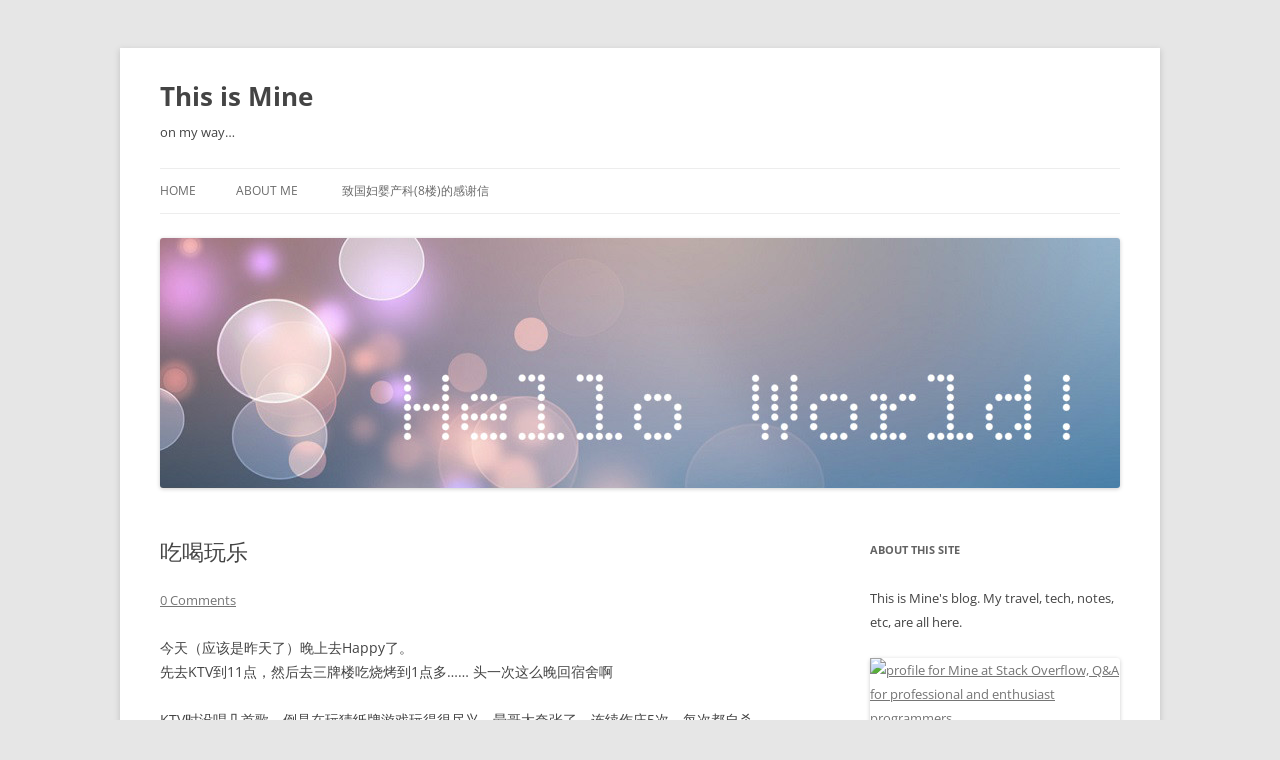

--- FILE ---
content_type: text/html; charset=UTF-8
request_url: https://mine260309.me/archives/143
body_size: 14488
content:
<!DOCTYPE html>
<!--[if IE 7]>
<html class="ie ie7" dir="ltr" lang="en-US" prefix="og: https://ogp.me/ns#">
<![endif]-->
<!--[if IE 8]>
<html class="ie ie8" dir="ltr" lang="en-US" prefix="og: https://ogp.me/ns#">
<![endif]-->
<!--[if !(IE 7) & !(IE 8)]><!-->
<html dir="ltr" lang="en-US" prefix="og: https://ogp.me/ns#">
<!--<![endif]-->
<head>
<meta charset="UTF-8" />
<meta name="viewport" content="width=device-width" />
<title>吃喝玩乐 | This is Mine</title>
<link rel="profile" href="https://gmpg.org/xfn/11" />
<link rel="pingback" href="https://mine260309.me/xmlrpc.php">
<!--[if lt IE 9]>
<script src="https://mine260309.me/wp-content/themes/twentytwelve/js/html5.js?ver=3.7.0" type="text/javascript"></script>
<![endif]-->

		<!-- All in One SEO 4.9.1.1 - aioseo.com -->
	<meta name="description" content="今天（应该是昨天了）晚上去Happy了。 先去KTV到11点，然后去三牌楼吃烧烤到1点多…… 头一次这么晚回宿舍啊 KTV时没唱几首歌，倒是在玩猜纸牌游戏玩得很尽兴。晕哥太夸张了，连续作庄5次，每次都自杀……1/8的机会，要连续5次的话，就是1/32768的机率，实在是太夸张了。最后一起唱《朋友》，真的是蛮有感觉的…… 传说中的三牌楼烤肉第一次去吃，感觉还是很一般，而且那时候晚了，边吃边想着睡觉…… 回来之后，处长说“吃一次，少一次啊”，确实如此，好好珍惜这感觉吧" />
	<meta name="robots" content="max-image-preview:large" />
	<meta name="author" content="mine260309"/>
	<link rel="canonical" href="https://mine260309.me/archives/143" />
	<meta name="generator" content="All in One SEO (AIOSEO) 4.9.1.1" />
		<meta property="og:locale" content="en_US" />
		<meta property="og:site_name" content="This is Mine | on my way…" />
		<meta property="og:type" content="article" />
		<meta property="og:title" content="吃喝玩乐 | This is Mine" />
		<meta property="og:description" content="今天（应该是昨天了）晚上去Happy了。 先去KTV到11点，然后去三牌楼吃烧烤到1点多…… 头一次这么晚回宿舍啊 KTV时没唱几首歌，倒是在玩猜纸牌游戏玩得很尽兴。晕哥太夸张了，连续作庄5次，每次都自杀……1/8的机会，要连续5次的话，就是1/32768的机率，实在是太夸张了。最后一起唱《朋友》，真的是蛮有感觉的…… 传说中的三牌楼烤肉第一次去吃，感觉还是很一般，而且那时候晚了，边吃边想着睡觉…… 回来之后，处长说“吃一次，少一次啊”，确实如此，好好珍惜这感觉吧" />
		<meta property="og:url" content="https://mine260309.me/archives/143" />
		<meta property="article:published_time" content="2006-06-02T09:51:13+00:00" />
		<meta property="article:modified_time" content="2006-06-02T09:51:13+00:00" />
		<meta name="twitter:card" content="summary" />
		<meta name="twitter:title" content="吃喝玩乐 | This is Mine" />
		<meta name="twitter:description" content="今天（应该是昨天了）晚上去Happy了。 先去KTV到11点，然后去三牌楼吃烧烤到1点多…… 头一次这么晚回宿舍啊 KTV时没唱几首歌，倒是在玩猜纸牌游戏玩得很尽兴。晕哥太夸张了，连续作庄5次，每次都自杀……1/8的机会，要连续5次的话，就是1/32768的机率，实在是太夸张了。最后一起唱《朋友》，真的是蛮有感觉的…… 传说中的三牌楼烤肉第一次去吃，感觉还是很一般，而且那时候晚了，边吃边想着睡觉…… 回来之后，处长说“吃一次，少一次啊”，确实如此，好好珍惜这感觉吧" />
		<script type="application/ld+json" class="aioseo-schema">
			{"@context":"https:\/\/schema.org","@graph":[{"@type":"Article","@id":"https:\/\/mine260309.me\/archives\/143#article","name":"\u5403\u559d\u73a9\u4e50 | This is Mine","headline":"\u5403\u559d\u73a9\u4e50","author":{"@id":"https:\/\/mine260309.me\/archives\/author\/mine260309#author"},"publisher":{"@id":"https:\/\/mine260309.me\/#organization"},"datePublished":"2006-06-02T17:51:13+08:00","dateModified":"2006-06-02T17:51:13+08:00","inLanguage":"en-US","mainEntityOfPage":{"@id":"https:\/\/mine260309.me\/archives\/143#webpage"},"isPartOf":{"@id":"https:\/\/mine260309.me\/archives\/143#webpage"},"articleSection":"D_\u5a31\u4e50"},{"@type":"BreadcrumbList","@id":"https:\/\/mine260309.me\/archives\/143#breadcrumblist","itemListElement":[{"@type":"ListItem","@id":"https:\/\/mine260309.me#listItem","position":1,"name":"Home","item":"https:\/\/mine260309.me","nextItem":{"@type":"ListItem","@id":"https:\/\/mine260309.me\/archives\/category\/ent#listItem","name":"D_\u5a31\u4e50"}},{"@type":"ListItem","@id":"https:\/\/mine260309.me\/archives\/category\/ent#listItem","position":2,"name":"D_\u5a31\u4e50","item":"https:\/\/mine260309.me\/archives\/category\/ent","nextItem":{"@type":"ListItem","@id":"https:\/\/mine260309.me\/archives\/143#listItem","name":"\u5403\u559d\u73a9\u4e50"},"previousItem":{"@type":"ListItem","@id":"https:\/\/mine260309.me#listItem","name":"Home"}},{"@type":"ListItem","@id":"https:\/\/mine260309.me\/archives\/143#listItem","position":3,"name":"\u5403\u559d\u73a9\u4e50","previousItem":{"@type":"ListItem","@id":"https:\/\/mine260309.me\/archives\/category\/ent#listItem","name":"D_\u5a31\u4e50"}}]},{"@type":"Organization","@id":"https:\/\/mine260309.me\/#organization","name":"This is Mine","description":"on my way\u2026","url":"https:\/\/mine260309.me\/"},{"@type":"Person","@id":"https:\/\/mine260309.me\/archives\/author\/mine260309#author","url":"https:\/\/mine260309.me\/archives\/author\/mine260309","name":"mine260309","image":{"@type":"ImageObject","@id":"https:\/\/mine260309.me\/archives\/143#authorImage","url":"https:\/\/secure.gravatar.com\/avatar\/06d2ca667d1853ea1657cec48bf1df88c8559b3946baf3d072fa148a50da4002?s=96&d=mm&r=g","width":96,"height":96,"caption":"mine260309"}},{"@type":"WebPage","@id":"https:\/\/mine260309.me\/archives\/143#webpage","url":"https:\/\/mine260309.me\/archives\/143","name":"\u5403\u559d\u73a9\u4e50 | This is Mine","description":"\u4eca\u5929\uff08\u5e94\u8be5\u662f\u6628\u5929\u4e86\uff09\u665a\u4e0a\u53bbHappy\u4e86\u3002 \u5148\u53bbKTV\u523011\u70b9\uff0c\u7136\u540e\u53bb\u4e09\u724c\u697c\u5403\u70e7\u70e4\u52301\u70b9\u591a\u2026\u2026 \u5934\u4e00\u6b21\u8fd9\u4e48\u665a\u56de\u5bbf\u820d\u554a KTV\u65f6\u6ca1\u5531\u51e0\u9996\u6b4c\uff0c\u5012\u662f\u5728\u73a9\u731c\u7eb8\u724c\u6e38\u620f\u73a9\u5f97\u5f88\u5c3d\u5174\u3002\u6655\u54e5\u592a\u5938\u5f20\u4e86\uff0c\u8fde\u7eed\u4f5c\u5e845\u6b21\uff0c\u6bcf\u6b21\u90fd\u81ea\u6740\u2026\u20261\/8\u7684\u673a\u4f1a\uff0c\u8981\u8fde\u7eed5\u6b21\u7684\u8bdd\uff0c\u5c31\u662f1\/32768\u7684\u673a\u7387\uff0c\u5b9e\u5728\u662f\u592a\u5938\u5f20\u4e86\u3002\u6700\u540e\u4e00\u8d77\u5531\u300a\u670b\u53cb\u300b\uff0c\u771f\u7684\u662f\u86ee\u6709\u611f\u89c9\u7684\u2026\u2026 \u4f20\u8bf4\u4e2d\u7684\u4e09\u724c\u697c\u70e4\u8089\u7b2c\u4e00\u6b21\u53bb\u5403\uff0c\u611f\u89c9\u8fd8\u662f\u5f88\u4e00\u822c\uff0c\u800c\u4e14\u90a3\u65f6\u5019\u665a\u4e86\uff0c\u8fb9\u5403\u8fb9\u60f3\u7740\u7761\u89c9\u2026\u2026 \u56de\u6765\u4e4b\u540e\uff0c\u5904\u957f\u8bf4\u201c\u5403\u4e00\u6b21\uff0c\u5c11\u4e00\u6b21\u554a\u201d\uff0c\u786e\u5b9e\u5982\u6b64\uff0c\u597d\u597d\u73cd\u60dc\u8fd9\u611f\u89c9\u5427","inLanguage":"en-US","isPartOf":{"@id":"https:\/\/mine260309.me\/#website"},"breadcrumb":{"@id":"https:\/\/mine260309.me\/archives\/143#breadcrumblist"},"author":{"@id":"https:\/\/mine260309.me\/archives\/author\/mine260309#author"},"creator":{"@id":"https:\/\/mine260309.me\/archives\/author\/mine260309#author"},"datePublished":"2006-06-02T17:51:13+08:00","dateModified":"2006-06-02T17:51:13+08:00"},{"@type":"WebSite","@id":"https:\/\/mine260309.me\/#website","url":"https:\/\/mine260309.me\/","name":"This is Mine","description":"on my way\u2026","inLanguage":"en-US","publisher":{"@id":"https:\/\/mine260309.me\/#organization"}}]}
		</script>
		<!-- All in One SEO -->

<link rel='dns-prefetch' href='//mine260309.me' />
<link rel='dns-prefetch' href='//static.addtoany.com' />
<link rel="alternate" type="application/rss+xml" title="This is Mine &raquo; Feed" href="https://mine260309.me/feed" />
<link rel="alternate" type="application/rss+xml" title="This is Mine &raquo; Comments Feed" href="https://mine260309.me/comments/feed" />
<link rel="alternate" type="application/rss+xml" title="This is Mine &raquo; 吃喝玩乐 Comments Feed" href="https://mine260309.me/archives/143/feed" />
<link rel="alternate" title="oEmbed (JSON)" type="application/json+oembed" href="https://mine260309.me/wp-json/oembed/1.0/embed?url=https%3A%2F%2Fmine260309.me%2Farchives%2F143" />
<link rel="alternate" title="oEmbed (XML)" type="text/xml+oembed" href="https://mine260309.me/wp-json/oembed/1.0/embed?url=https%3A%2F%2Fmine260309.me%2Farchives%2F143&#038;format=xml" />
		<!-- This site uses the Google Analytics by MonsterInsights plugin v9.10.1 - Using Analytics tracking - https://www.monsterinsights.com/ -->
							<script src="//www.googletagmanager.com/gtag/js?id=G-FQEN6RD0W4"  data-cfasync="false" data-wpfc-render="false" type="text/javascript" async></script>
			<script data-cfasync="false" data-wpfc-render="false" type="text/javascript">
				var mi_version = '9.10.1';
				var mi_track_user = true;
				var mi_no_track_reason = '';
								var MonsterInsightsDefaultLocations = {"page_location":"https:\/\/mine260309.me\/archives\/143\/"};
								if ( typeof MonsterInsightsPrivacyGuardFilter === 'function' ) {
					var MonsterInsightsLocations = (typeof MonsterInsightsExcludeQuery === 'object') ? MonsterInsightsPrivacyGuardFilter( MonsterInsightsExcludeQuery ) : MonsterInsightsPrivacyGuardFilter( MonsterInsightsDefaultLocations );
				} else {
					var MonsterInsightsLocations = (typeof MonsterInsightsExcludeQuery === 'object') ? MonsterInsightsExcludeQuery : MonsterInsightsDefaultLocations;
				}

								var disableStrs = [
										'ga-disable-G-FQEN6RD0W4',
									];

				/* Function to detect opted out users */
				function __gtagTrackerIsOptedOut() {
					for (var index = 0; index < disableStrs.length; index++) {
						if (document.cookie.indexOf(disableStrs[index] + '=true') > -1) {
							return true;
						}
					}

					return false;
				}

				/* Disable tracking if the opt-out cookie exists. */
				if (__gtagTrackerIsOptedOut()) {
					for (var index = 0; index < disableStrs.length; index++) {
						window[disableStrs[index]] = true;
					}
				}

				/* Opt-out function */
				function __gtagTrackerOptout() {
					for (var index = 0; index < disableStrs.length; index++) {
						document.cookie = disableStrs[index] + '=true; expires=Thu, 31 Dec 2099 23:59:59 UTC; path=/';
						window[disableStrs[index]] = true;
					}
				}

				if ('undefined' === typeof gaOptout) {
					function gaOptout() {
						__gtagTrackerOptout();
					}
				}
								window.dataLayer = window.dataLayer || [];

				window.MonsterInsightsDualTracker = {
					helpers: {},
					trackers: {},
				};
				if (mi_track_user) {
					function __gtagDataLayer() {
						dataLayer.push(arguments);
					}

					function __gtagTracker(type, name, parameters) {
						if (!parameters) {
							parameters = {};
						}

						if (parameters.send_to) {
							__gtagDataLayer.apply(null, arguments);
							return;
						}

						if (type === 'event') {
														parameters.send_to = monsterinsights_frontend.v4_id;
							var hookName = name;
							if (typeof parameters['event_category'] !== 'undefined') {
								hookName = parameters['event_category'] + ':' + name;
							}

							if (typeof MonsterInsightsDualTracker.trackers[hookName] !== 'undefined') {
								MonsterInsightsDualTracker.trackers[hookName](parameters);
							} else {
								__gtagDataLayer('event', name, parameters);
							}
							
						} else {
							__gtagDataLayer.apply(null, arguments);
						}
					}

					__gtagTracker('js', new Date());
					__gtagTracker('set', {
						'developer_id.dZGIzZG': true,
											});
					if ( MonsterInsightsLocations.page_location ) {
						__gtagTracker('set', MonsterInsightsLocations);
					}
										__gtagTracker('config', 'G-FQEN6RD0W4', {"forceSSL":"true"} );
										window.gtag = __gtagTracker;										(function () {
						/* https://developers.google.com/analytics/devguides/collection/analyticsjs/ */
						/* ga and __gaTracker compatibility shim. */
						var noopfn = function () {
							return null;
						};
						var newtracker = function () {
							return new Tracker();
						};
						var Tracker = function () {
							return null;
						};
						var p = Tracker.prototype;
						p.get = noopfn;
						p.set = noopfn;
						p.send = function () {
							var args = Array.prototype.slice.call(arguments);
							args.unshift('send');
							__gaTracker.apply(null, args);
						};
						var __gaTracker = function () {
							var len = arguments.length;
							if (len === 0) {
								return;
							}
							var f = arguments[len - 1];
							if (typeof f !== 'object' || f === null || typeof f.hitCallback !== 'function') {
								if ('send' === arguments[0]) {
									var hitConverted, hitObject = false, action;
									if ('event' === arguments[1]) {
										if ('undefined' !== typeof arguments[3]) {
											hitObject = {
												'eventAction': arguments[3],
												'eventCategory': arguments[2],
												'eventLabel': arguments[4],
												'value': arguments[5] ? arguments[5] : 1,
											}
										}
									}
									if ('pageview' === arguments[1]) {
										if ('undefined' !== typeof arguments[2]) {
											hitObject = {
												'eventAction': 'page_view',
												'page_path': arguments[2],
											}
										}
									}
									if (typeof arguments[2] === 'object') {
										hitObject = arguments[2];
									}
									if (typeof arguments[5] === 'object') {
										Object.assign(hitObject, arguments[5]);
									}
									if ('undefined' !== typeof arguments[1].hitType) {
										hitObject = arguments[1];
										if ('pageview' === hitObject.hitType) {
											hitObject.eventAction = 'page_view';
										}
									}
									if (hitObject) {
										action = 'timing' === arguments[1].hitType ? 'timing_complete' : hitObject.eventAction;
										hitConverted = mapArgs(hitObject);
										__gtagTracker('event', action, hitConverted);
									}
								}
								return;
							}

							function mapArgs(args) {
								var arg, hit = {};
								var gaMap = {
									'eventCategory': 'event_category',
									'eventAction': 'event_action',
									'eventLabel': 'event_label',
									'eventValue': 'event_value',
									'nonInteraction': 'non_interaction',
									'timingCategory': 'event_category',
									'timingVar': 'name',
									'timingValue': 'value',
									'timingLabel': 'event_label',
									'page': 'page_path',
									'location': 'page_location',
									'title': 'page_title',
									'referrer' : 'page_referrer',
								};
								for (arg in args) {
																		if (!(!args.hasOwnProperty(arg) || !gaMap.hasOwnProperty(arg))) {
										hit[gaMap[arg]] = args[arg];
									} else {
										hit[arg] = args[arg];
									}
								}
								return hit;
							}

							try {
								f.hitCallback();
							} catch (ex) {
							}
						};
						__gaTracker.create = newtracker;
						__gaTracker.getByName = newtracker;
						__gaTracker.getAll = function () {
							return [];
						};
						__gaTracker.remove = noopfn;
						__gaTracker.loaded = true;
						window['__gaTracker'] = __gaTracker;
					})();
									} else {
										console.log("");
					(function () {
						function __gtagTracker() {
							return null;
						}

						window['__gtagTracker'] = __gtagTracker;
						window['gtag'] = __gtagTracker;
					})();
									}
			</script>
							<!-- / Google Analytics by MonsterInsights -->
		<style id='wp-img-auto-sizes-contain-inline-css' type='text/css'>
img:is([sizes=auto i],[sizes^="auto," i]){contain-intrinsic-size:3000px 1500px}
/*# sourceURL=wp-img-auto-sizes-contain-inline-css */
</style>
<style id='wp-emoji-styles-inline-css' type='text/css'>

	img.wp-smiley, img.emoji {
		display: inline !important;
		border: none !important;
		box-shadow: none !important;
		height: 1em !important;
		width: 1em !important;
		margin: 0 0.07em !important;
		vertical-align: -0.1em !important;
		background: none !important;
		padding: 0 !important;
	}
/*# sourceURL=wp-emoji-styles-inline-css */
</style>
<link rel='stylesheet' id='wp-block-library-css' href='https://mine260309.me/wp-includes/css/dist/block-library/style.min.css?ver=6.9' type='text/css' media='all' />
<style id='global-styles-inline-css' type='text/css'>
:root{--wp--preset--aspect-ratio--square: 1;--wp--preset--aspect-ratio--4-3: 4/3;--wp--preset--aspect-ratio--3-4: 3/4;--wp--preset--aspect-ratio--3-2: 3/2;--wp--preset--aspect-ratio--2-3: 2/3;--wp--preset--aspect-ratio--16-9: 16/9;--wp--preset--aspect-ratio--9-16: 9/16;--wp--preset--color--black: #000000;--wp--preset--color--cyan-bluish-gray: #abb8c3;--wp--preset--color--white: #fff;--wp--preset--color--pale-pink: #f78da7;--wp--preset--color--vivid-red: #cf2e2e;--wp--preset--color--luminous-vivid-orange: #ff6900;--wp--preset--color--luminous-vivid-amber: #fcb900;--wp--preset--color--light-green-cyan: #7bdcb5;--wp--preset--color--vivid-green-cyan: #00d084;--wp--preset--color--pale-cyan-blue: #8ed1fc;--wp--preset--color--vivid-cyan-blue: #0693e3;--wp--preset--color--vivid-purple: #9b51e0;--wp--preset--color--blue: #21759b;--wp--preset--color--dark-gray: #444;--wp--preset--color--medium-gray: #9f9f9f;--wp--preset--color--light-gray: #e6e6e6;--wp--preset--gradient--vivid-cyan-blue-to-vivid-purple: linear-gradient(135deg,rgb(6,147,227) 0%,rgb(155,81,224) 100%);--wp--preset--gradient--light-green-cyan-to-vivid-green-cyan: linear-gradient(135deg,rgb(122,220,180) 0%,rgb(0,208,130) 100%);--wp--preset--gradient--luminous-vivid-amber-to-luminous-vivid-orange: linear-gradient(135deg,rgb(252,185,0) 0%,rgb(255,105,0) 100%);--wp--preset--gradient--luminous-vivid-orange-to-vivid-red: linear-gradient(135deg,rgb(255,105,0) 0%,rgb(207,46,46) 100%);--wp--preset--gradient--very-light-gray-to-cyan-bluish-gray: linear-gradient(135deg,rgb(238,238,238) 0%,rgb(169,184,195) 100%);--wp--preset--gradient--cool-to-warm-spectrum: linear-gradient(135deg,rgb(74,234,220) 0%,rgb(151,120,209) 20%,rgb(207,42,186) 40%,rgb(238,44,130) 60%,rgb(251,105,98) 80%,rgb(254,248,76) 100%);--wp--preset--gradient--blush-light-purple: linear-gradient(135deg,rgb(255,206,236) 0%,rgb(152,150,240) 100%);--wp--preset--gradient--blush-bordeaux: linear-gradient(135deg,rgb(254,205,165) 0%,rgb(254,45,45) 50%,rgb(107,0,62) 100%);--wp--preset--gradient--luminous-dusk: linear-gradient(135deg,rgb(255,203,112) 0%,rgb(199,81,192) 50%,rgb(65,88,208) 100%);--wp--preset--gradient--pale-ocean: linear-gradient(135deg,rgb(255,245,203) 0%,rgb(182,227,212) 50%,rgb(51,167,181) 100%);--wp--preset--gradient--electric-grass: linear-gradient(135deg,rgb(202,248,128) 0%,rgb(113,206,126) 100%);--wp--preset--gradient--midnight: linear-gradient(135deg,rgb(2,3,129) 0%,rgb(40,116,252) 100%);--wp--preset--font-size--small: 13px;--wp--preset--font-size--medium: 20px;--wp--preset--font-size--large: 36px;--wp--preset--font-size--x-large: 42px;--wp--preset--spacing--20: 0.44rem;--wp--preset--spacing--30: 0.67rem;--wp--preset--spacing--40: 1rem;--wp--preset--spacing--50: 1.5rem;--wp--preset--spacing--60: 2.25rem;--wp--preset--spacing--70: 3.38rem;--wp--preset--spacing--80: 5.06rem;--wp--preset--shadow--natural: 6px 6px 9px rgba(0, 0, 0, 0.2);--wp--preset--shadow--deep: 12px 12px 50px rgba(0, 0, 0, 0.4);--wp--preset--shadow--sharp: 6px 6px 0px rgba(0, 0, 0, 0.2);--wp--preset--shadow--outlined: 6px 6px 0px -3px rgb(255, 255, 255), 6px 6px rgb(0, 0, 0);--wp--preset--shadow--crisp: 6px 6px 0px rgb(0, 0, 0);}:where(.is-layout-flex){gap: 0.5em;}:where(.is-layout-grid){gap: 0.5em;}body .is-layout-flex{display: flex;}.is-layout-flex{flex-wrap: wrap;align-items: center;}.is-layout-flex > :is(*, div){margin: 0;}body .is-layout-grid{display: grid;}.is-layout-grid > :is(*, div){margin: 0;}:where(.wp-block-columns.is-layout-flex){gap: 2em;}:where(.wp-block-columns.is-layout-grid){gap: 2em;}:where(.wp-block-post-template.is-layout-flex){gap: 1.25em;}:where(.wp-block-post-template.is-layout-grid){gap: 1.25em;}.has-black-color{color: var(--wp--preset--color--black) !important;}.has-cyan-bluish-gray-color{color: var(--wp--preset--color--cyan-bluish-gray) !important;}.has-white-color{color: var(--wp--preset--color--white) !important;}.has-pale-pink-color{color: var(--wp--preset--color--pale-pink) !important;}.has-vivid-red-color{color: var(--wp--preset--color--vivid-red) !important;}.has-luminous-vivid-orange-color{color: var(--wp--preset--color--luminous-vivid-orange) !important;}.has-luminous-vivid-amber-color{color: var(--wp--preset--color--luminous-vivid-amber) !important;}.has-light-green-cyan-color{color: var(--wp--preset--color--light-green-cyan) !important;}.has-vivid-green-cyan-color{color: var(--wp--preset--color--vivid-green-cyan) !important;}.has-pale-cyan-blue-color{color: var(--wp--preset--color--pale-cyan-blue) !important;}.has-vivid-cyan-blue-color{color: var(--wp--preset--color--vivid-cyan-blue) !important;}.has-vivid-purple-color{color: var(--wp--preset--color--vivid-purple) !important;}.has-black-background-color{background-color: var(--wp--preset--color--black) !important;}.has-cyan-bluish-gray-background-color{background-color: var(--wp--preset--color--cyan-bluish-gray) !important;}.has-white-background-color{background-color: var(--wp--preset--color--white) !important;}.has-pale-pink-background-color{background-color: var(--wp--preset--color--pale-pink) !important;}.has-vivid-red-background-color{background-color: var(--wp--preset--color--vivid-red) !important;}.has-luminous-vivid-orange-background-color{background-color: var(--wp--preset--color--luminous-vivid-orange) !important;}.has-luminous-vivid-amber-background-color{background-color: var(--wp--preset--color--luminous-vivid-amber) !important;}.has-light-green-cyan-background-color{background-color: var(--wp--preset--color--light-green-cyan) !important;}.has-vivid-green-cyan-background-color{background-color: var(--wp--preset--color--vivid-green-cyan) !important;}.has-pale-cyan-blue-background-color{background-color: var(--wp--preset--color--pale-cyan-blue) !important;}.has-vivid-cyan-blue-background-color{background-color: var(--wp--preset--color--vivid-cyan-blue) !important;}.has-vivid-purple-background-color{background-color: var(--wp--preset--color--vivid-purple) !important;}.has-black-border-color{border-color: var(--wp--preset--color--black) !important;}.has-cyan-bluish-gray-border-color{border-color: var(--wp--preset--color--cyan-bluish-gray) !important;}.has-white-border-color{border-color: var(--wp--preset--color--white) !important;}.has-pale-pink-border-color{border-color: var(--wp--preset--color--pale-pink) !important;}.has-vivid-red-border-color{border-color: var(--wp--preset--color--vivid-red) !important;}.has-luminous-vivid-orange-border-color{border-color: var(--wp--preset--color--luminous-vivid-orange) !important;}.has-luminous-vivid-amber-border-color{border-color: var(--wp--preset--color--luminous-vivid-amber) !important;}.has-light-green-cyan-border-color{border-color: var(--wp--preset--color--light-green-cyan) !important;}.has-vivid-green-cyan-border-color{border-color: var(--wp--preset--color--vivid-green-cyan) !important;}.has-pale-cyan-blue-border-color{border-color: var(--wp--preset--color--pale-cyan-blue) !important;}.has-vivid-cyan-blue-border-color{border-color: var(--wp--preset--color--vivid-cyan-blue) !important;}.has-vivid-purple-border-color{border-color: var(--wp--preset--color--vivid-purple) !important;}.has-vivid-cyan-blue-to-vivid-purple-gradient-background{background: var(--wp--preset--gradient--vivid-cyan-blue-to-vivid-purple) !important;}.has-light-green-cyan-to-vivid-green-cyan-gradient-background{background: var(--wp--preset--gradient--light-green-cyan-to-vivid-green-cyan) !important;}.has-luminous-vivid-amber-to-luminous-vivid-orange-gradient-background{background: var(--wp--preset--gradient--luminous-vivid-amber-to-luminous-vivid-orange) !important;}.has-luminous-vivid-orange-to-vivid-red-gradient-background{background: var(--wp--preset--gradient--luminous-vivid-orange-to-vivid-red) !important;}.has-very-light-gray-to-cyan-bluish-gray-gradient-background{background: var(--wp--preset--gradient--very-light-gray-to-cyan-bluish-gray) !important;}.has-cool-to-warm-spectrum-gradient-background{background: var(--wp--preset--gradient--cool-to-warm-spectrum) !important;}.has-blush-light-purple-gradient-background{background: var(--wp--preset--gradient--blush-light-purple) !important;}.has-blush-bordeaux-gradient-background{background: var(--wp--preset--gradient--blush-bordeaux) !important;}.has-luminous-dusk-gradient-background{background: var(--wp--preset--gradient--luminous-dusk) !important;}.has-pale-ocean-gradient-background{background: var(--wp--preset--gradient--pale-ocean) !important;}.has-electric-grass-gradient-background{background: var(--wp--preset--gradient--electric-grass) !important;}.has-midnight-gradient-background{background: var(--wp--preset--gradient--midnight) !important;}.has-small-font-size{font-size: var(--wp--preset--font-size--small) !important;}.has-medium-font-size{font-size: var(--wp--preset--font-size--medium) !important;}.has-large-font-size{font-size: var(--wp--preset--font-size--large) !important;}.has-x-large-font-size{font-size: var(--wp--preset--font-size--x-large) !important;}
/*# sourceURL=global-styles-inline-css */
</style>

<style id='classic-theme-styles-inline-css' type='text/css'>
/*! This file is auto-generated */
.wp-block-button__link{color:#fff;background-color:#32373c;border-radius:9999px;box-shadow:none;text-decoration:none;padding:calc(.667em + 2px) calc(1.333em + 2px);font-size:1.125em}.wp-block-file__button{background:#32373c;color:#fff;text-decoration:none}
/*# sourceURL=/wp-includes/css/classic-themes.min.css */
</style>
<link rel='stylesheet' id='twentytwelve-fonts-css' href='https://mine260309.me/wp-content/themes/twentytwelve/fonts/font-open-sans.css?ver=20230328' type='text/css' media='all' />
<link rel='stylesheet' id='twentytwelve-style-css' href='https://mine260309.me/wp-content/themes/twentytwelve/style.css?ver=20231107' type='text/css' media='all' />
<link rel='stylesheet' id='twentytwelve-block-style-css' href='https://mine260309.me/wp-content/themes/twentytwelve/css/blocks.css?ver=20230213' type='text/css' media='all' />
<link rel='stylesheet' id='addtoany-css' href='https://mine260309.me/wp-content/plugins/add-to-any/addtoany.min.css?ver=1.16' type='text/css' media='all' />
<script type="text/javascript" src="https://mine260309.me/wp-content/plugins/google-analytics-for-wordpress/assets/js/frontend-gtag.min.js?ver=9.10.1" id="monsterinsights-frontend-script-js" async="async" data-wp-strategy="async"></script>
<script data-cfasync="false" data-wpfc-render="false" type="text/javascript" id='monsterinsights-frontend-script-js-extra'>/* <![CDATA[ */
var monsterinsights_frontend = {"js_events_tracking":"true","download_extensions":"doc,pdf,ppt,zip,xls,docx,pptx,xlsx","inbound_paths":"[]","home_url":"https:\/\/mine260309.me","hash_tracking":"false","v4_id":"G-FQEN6RD0W4"};/* ]]> */
</script>
<script type="text/javascript" id="addtoany-core-js-before">
/* <![CDATA[ */
window.a2a_config=window.a2a_config||{};a2a_config.callbacks=[];a2a_config.overlays=[];a2a_config.templates={};
var a2a_config = a2a_config || {};
a2a_config.locale = "zh-CN";

//# sourceURL=addtoany-core-js-before
/* ]]> */
</script>
<script type="text/javascript" defer src="https://static.addtoany.com/menu/page.js" id="addtoany-core-js"></script>
<script type="text/javascript" src="https://mine260309.me/wp-includes/js/jquery/jquery.min.js?ver=3.7.1" id="jquery-core-js"></script>
<script type="text/javascript" src="https://mine260309.me/wp-includes/js/jquery/jquery-migrate.min.js?ver=3.4.1" id="jquery-migrate-js"></script>
<script type="text/javascript" defer src="https://mine260309.me/wp-content/plugins/add-to-any/addtoany.min.js?ver=1.1" id="addtoany-jquery-js"></script>
<script type="text/javascript" src="https://mine260309.me/wp-content/themes/twentytwelve/js/navigation.js?ver=20141205" id="twentytwelve-navigation-js" defer="defer" data-wp-strategy="defer"></script>
<link rel="https://api.w.org/" href="https://mine260309.me/wp-json/" /><link rel="alternate" title="JSON" type="application/json" href="https://mine260309.me/wp-json/wp/v2/posts/143" /><link rel="EditURI" type="application/rsd+xml" title="RSD" href="https://mine260309.me/xmlrpc.php?rsd" />
<meta name="generator" content="WordPress 6.9" />
<link rel='shortlink' href='https://mine260309.me/?p=143' />
<style type="text/css">.recentcomments a{display:inline !important;padding:0 !important;margin:0 !important;}</style><!-- All in one Favicon 4.8 --><link rel="shortcut icon" href="https://mine260309.me/favicon.ico" />
	<style type="text/css" id="twentytwelve-header-css">
			.site-header h1 a,
		.site-header h2 {
			color: #444;
		}
		</style>
	</head>

<body class="wp-singular post-template-default single single-post postid-143 single-format-standard wp-embed-responsive wp-theme-twentytwelve custom-font-enabled single-author">
<div id="page" class="hfeed site">
	<header id="masthead" class="site-header">
		<hgroup>
			<h1 class="site-title"><a href="https://mine260309.me/" rel="home">This is Mine</a></h1>
			<h2 class="site-description">on my way…</h2>
		</hgroup>

		<nav id="site-navigation" class="main-navigation">
			<button class="menu-toggle">Menu</button>
			<a class="assistive-text" href="#content">Skip to content</a>
			<div class="nav-menu"><ul>
<li ><a href="https://mine260309.me/">Home</a></li><li class="page_item page-item-2"><a href="https://mine260309.me/sample-page">About me</a></li>
<li class="page_item page-item-1462"><a href="https://mine260309.me/%e8%87%b4%e5%9b%bd%e5%a6%87%e5%a9%b4%e4%ba%a7%e7%a7%918%e6%a5%bc%e7%9a%84%e6%84%9f%e8%b0%a2%e4%bf%a1">致国妇婴产科(8楼)的感谢信</a></li>
</ul></div>
		</nav><!-- #site-navigation -->

				<a href="https://mine260309.me/"><img src="https://mine260309.me/wp-content/uploads/2013/05/9DVE550W18T6.jpg" width="960" height="250" alt="This is Mine" class="header-image" srcset="https://mine260309.me/wp-content/uploads/2013/05/9DVE550W18T6.jpg 960w, https://mine260309.me/wp-content/uploads/2013/05/9DVE550W18T6-300x78.jpg 300w, https://mine260309.me/wp-content/uploads/2013/05/9DVE550W18T6-624x162.jpg 624w" sizes="(max-width: 960px) 100vw, 960px" decoding="async" fetchpriority="high" /></a>
			</header><!-- #masthead -->

	<div id="main" class="wrapper">

	<div id="primary" class="site-content">
		<div id="content" role="main">

			
				
	<article id="post-143" class="post-143 post type-post status-publish format-standard hentry category-ent">
				<header class="entry-header">
			
						<h1 class="entry-title">吃喝玩乐</h1>
										<div class="comments-link">
					<a href="https://mine260309.me/archives/143#respond"><span class="dsq-postid" data-dsqidentifier="143 http://mine260309.wordpress.com/2006/06/02/%e5%90%83%e5%96%9d%e7%8e%a9%e4%b9%90"><span class="leave-reply">Leave a reply</span></span></a>				</div><!-- .comments-link -->
					</header><!-- .entry-header -->

				<div class="entry-content">
			<div id="msgcns!23AF6DC0C93AD83F!306" class="bvMsg">
<div>今天（应该是昨天了）晚上去Happy了。</div>
<div>先去KTV到11点，然后去三牌楼吃烧烤到1点多…… 头一次这么晚回宿舍啊</div>
<div> </div>
<div>KTV时没唱几首歌，倒是在玩猜纸牌游戏玩得很尽兴。晕哥太夸张了，连续作庄5次，每次都自杀……1/8的机会，要连续5次的话，就是1/32768的机率，实在是太夸张了。最后一起唱《朋友》，真的是蛮有感觉的……</div>
<div> </div>
<div>传说中的三牌楼烤肉第一次去吃，感觉还是很一般，而且那时候晚了，边吃边想着睡觉……</div>
<div> </div>
<div>回来之后，处长说“吃一次，少一次啊”，确实如此，好好珍惜这感觉吧</div>
</div>
<div class="addtoany_share_save_container addtoany_content addtoany_content_bottom"><div class="a2a_kit a2a_kit_size_16 addtoany_list" data-a2a-url="https://mine260309.me/archives/143" data-a2a-title="吃喝玩乐"><a class="a2a_button_twitter" href="https://www.addtoany.com/add_to/twitter?linkurl=https%3A%2F%2Fmine260309.me%2Farchives%2F143&amp;linkname=%E5%90%83%E5%96%9D%E7%8E%A9%E4%B9%90" title="Twitter" rel="nofollow noopener" target="_blank"></a><a class="a2a_button_facebook" href="https://www.addtoany.com/add_to/facebook?linkurl=https%3A%2F%2Fmine260309.me%2Farchives%2F143&amp;linkname=%E5%90%83%E5%96%9D%E7%8E%A9%E4%B9%90" title="Facebook" rel="nofollow noopener" target="_blank"></a><a class="a2a_button_sina_weibo" href="https://www.addtoany.com/add_to/sina_weibo?linkurl=https%3A%2F%2Fmine260309.me%2Farchives%2F143&amp;linkname=%E5%90%83%E5%96%9D%E7%8E%A9%E4%B9%90" title="Sina Weibo" rel="nofollow noopener" target="_blank"></a><a class="a2a_dd addtoany_share_save addtoany_share" href="https://www.addtoany.com/share"><img src="https://static.addtoany.com/buttons/share_save_171_16.png" alt="Share"></a></div></div>					</div><!-- .entry-content -->
		
		<footer class="entry-meta">
			This entry was posted in <a href="https://mine260309.me/archives/category/ent" rel="category tag">D_娱乐</a> on <a href="https://mine260309.me/archives/143" title="17:51" rel="bookmark"><time class="entry-date" datetime="2006-06-02T17:51:13+08:00">2006/06/02</time></a><span class="by-author"> by <span class="author vcard"><a class="url fn n" href="https://mine260309.me/archives/author/mine260309" title="View all posts by mine260309" rel="author">mine260309</a></span></span>.								</footer><!-- .entry-meta -->
	</article><!-- #post -->

				<nav class="nav-single">
					<h3 class="assistive-text">Post navigation</h3>
					<span class="nav-previous"><a href="https://mine260309.me/archives/144" rel="prev"><span class="meta-nav">&larr;</span> 毕业</a></span>
					<span class="nav-next"><a href="https://mine260309.me/archives/142" rel="next">Back to work <span class="meta-nav">&rarr;</span></a></span>
				</nav><!-- .nav-single -->

				
<div id="disqus_thread"></div>

			
		</div><!-- #content -->
	</div><!-- #primary -->


			<div id="secondary" class="widget-area" role="complementary">
			<aside id="text-3" class="widget widget_text"><h3 class="widget-title">About this site</h3>			<div class="textwidget">This is Mine's blog.
My travel, tech, notes, etc, are all here.
<br>
<br>
<a href="http://stackoverflow.com/users/1030870/mine">
<img src="https://stackoverflow.com/users/flair/1030870.png" width="208" height="58" alt="profile for Mine at Stack Overflow, Q&amp;A for professional and enthusiast programmers" title="profile for Mine at Stack Overflow, Q&amp;A for professional and enthusiast programmers">
</a>
<li><img src="/wp-content/uploads/2012/01/facebook_logo.png" width="16" height="16"><a href="https://www.facebook.com/mine260309"> Join me on Facebook</a></li>
<li><img src="/wp-content/uploads/2012/01/twitter_logo.png" width="16" height="16"><a href="https://twitter.com/#!/mine260309"> Follow me on Twitter</a></li></div>
		</aside><aside id="linkcat-164" class="widget widget_links"><h3 class="widget-title">Mine's Projects</h3>
	<ul class='xoxo blogroll'>
<li><a href="https://code.google.com/p/minemessagevibrator/" title="The Google Code Project of MineMessageVibrator" target="_blank">MineMessageVibrator</a></li>
<li><a href="https://github.com/mine260309/android-sexypsf-player" title="Android&#8217;s PSF Player on Github">MinePsfPlayer</a></li>

	</ul>
</aside>
<aside id="linkcat-243" class="widget widget_links"><h3 class="widget-title">Friend Links</h3>
	<ul class='xoxo blogroll'>
<li><a href="https://xiaomin.mine260309.me" rel="friend co-resident sibling sweetheart" title="俺家老婆的博客" target="_blank">晓敏的博客</a></li>

	</ul>
</aside>
<aside id="tag_cloud-3" class="widget widget_tag_cloud"><h3 class="widget-title">Tags</h3><div class="tagcloud"><ul class='wp-tag-cloud' role='list'>
	<li><a href="https://mine260309.me/archives/tag/4s%e5%ba%97" class="tag-cloud-link tag-link-64 tag-link-position-1" style="font-size: 8pt;" aria-label="4s店 (2 items)">4s店</a></li>
	<li><a href="https://mine260309.me/archives/tag/android" class="tag-cloud-link tag-link-161 tag-link-position-2" style="font-size: 20.537313432836pt;" aria-label="Android (11 items)">Android</a></li>
	<li><a href="https://mine260309.me/archives/tag/android-app" class="tag-cloud-link tag-link-49 tag-link-position-3" style="font-size: 14.268656716418pt;" aria-label="android app (5 items)">android app</a></li>
	<li><a href="https://mine260309.me/archives/tag/c" class="tag-cloud-link tag-link-179 tag-link-position-4" style="font-size: 15.731343283582pt;" aria-label="c++ (6 items)">c++</a></li>
	<li><a href="https://mine260309.me/archives/tag/calibre" class="tag-cloud-link tag-link-208 tag-link-position-5" style="font-size: 8pt;" aria-label="Calibre (2 items)">Calibre</a></li>
	<li><a href="https://mine260309.me/archives/tag/ga" class="tag-cloud-link tag-link-53 tag-link-position-6" style="font-size: 8pt;" aria-label="GA (2 items)">GA</a></li>
	<li><a href="https://mine260309.me/archives/tag/gmail" class="tag-cloud-link tag-link-162 tag-link-position-7" style="font-size: 12.597014925373pt;" aria-label="Gmail (4 items)">Gmail</a></li>
	<li><a href="https://mine260309.me/archives/tag/kindle" class="tag-cloud-link tag-link-103 tag-link-position-8" style="font-size: 16.776119402985pt;" aria-label="kindle (7 items)">kindle</a></li>
	<li><a href="https://mine260309.me/archives/tag/minemessagevibrator" class="tag-cloud-link tag-link-165 tag-link-position-9" style="font-size: 8pt;" aria-label="MineMessageVibrator (2 items)">MineMessageVibrator</a></li>
	<li><a href="https://mine260309.me/archives/tag/nas" class="tag-cloud-link tag-link-272 tag-link-position-10" style="font-size: 10.507462686567pt;" aria-label="NAS (3 items)">NAS</a></li>
	<li><a href="https://mine260309.me/archives/tag/nfs" class="tag-cloud-link tag-link-217 tag-link-position-11" style="font-size: 8pt;" aria-label="NFS (2 items)">NFS</a></li>
	<li><a href="https://mine260309.me/archives/tag/nginx" class="tag-cloud-link tag-link-214 tag-link-position-12" style="font-size: 8pt;" aria-label="Nginx (2 items)">Nginx</a></li>
	<li><a href="https://mine260309.me/archives/tag/oauth" class="tag-cloud-link tag-link-163 tag-link-position-13" style="font-size: 8pt;" aria-label="OAuth (2 items)">OAuth</a></li>
	<li><a href="https://mine260309.me/archives/tag/ps3" class="tag-cloud-link tag-link-188 tag-link-position-14" style="font-size: 8pt;" aria-label="PS3 (2 items)">PS3</a></li>
	<li><a href="https://mine260309.me/archives/tag/raspberry-pi" class="tag-cloud-link tag-link-205 tag-link-position-15" style="font-size: 14.268656716418pt;" aria-label="Raspberry Pi (5 items)">Raspberry Pi</a></li>
	<li><a href="https://mine260309.me/archives/tag/ubuntu" class="tag-cloud-link tag-link-215 tag-link-position-16" style="font-size: 12.597014925373pt;" aria-label="Ubuntu (4 items)">Ubuntu</a></li>
	<li><a href="https://mine260309.me/archives/tag/wordpress" class="tag-cloud-link tag-link-206 tag-link-position-17" style="font-size: 12.597014925373pt;" aria-label="Wordpress (4 items)">Wordpress</a></li>
	<li><a href="https://mine260309.me/archives/tag/%e4%b8%8a%e6%b5%b7" class="tag-cloud-link tag-link-62 tag-link-position-18" style="font-size: 17.820895522388pt;" aria-label="上海 (8 items)">上海</a></li>
	<li><a href="https://mine260309.me/archives/tag/%e4%b9%9d%e5%af%a8%e6%b2%9f" class="tag-cloud-link tag-link-12 tag-link-position-19" style="font-size: 8pt;" aria-label="九寨沟 (2 items)">九寨沟</a></li>
	<li><a href="https://mine260309.me/archives/tag/%e4%bd%93%e8%82%b2" class="tag-cloud-link tag-link-46 tag-link-position-20" style="font-size: 8pt;" aria-label="体育 (2 items)">体育</a></li>
	<li><a href="https://mine260309.me/archives/tag/%e5%8c%97%e4%ba%ac" class="tag-cloud-link tag-link-111 tag-link-position-21" style="font-size: 8pt;" aria-label="北京 (2 items)">北京</a></li>
	<li><a href="https://mine260309.me/archives/tag/%e5%8d%97%e5%a4%a7" class="tag-cloud-link tag-link-78 tag-link-position-22" style="font-size: 8pt;" aria-label="南大 (2 items)">南大</a></li>
	<li><a href="https://mine260309.me/archives/tag/%e5%90%8c%e5%ad%a6" class="tag-cloud-link tag-link-196 tag-link-position-23" style="font-size: 8pt;" aria-label="同学 (2 items)">同学</a></li>
	<li><a href="https://mine260309.me/archives/tag/%e5%ad%a6%e5%8f%8b%e4%bc%9a" class="tag-cloud-link tag-link-178 tag-link-position-24" style="font-size: 8pt;" aria-label="学友会 (2 items)">学友会</a></li>
	<li><a href="https://mine260309.me/archives/tag/%e5%ae%9e%e4%b9%a0%e5%8c%bb%e7%94%9f%e6%a0%bc%e8%95%be" class="tag-cloud-link tag-link-54 tag-link-position-25" style="font-size: 8pt;" aria-label="实习医生格蕾 (2 items)">实习医生格蕾</a></li>
	<li><a href="https://mine260309.me/archives/tag/%e5%b7%a5%e4%bd%9c" class="tag-cloud-link tag-link-169 tag-link-position-26" style="font-size: 8pt;" aria-label="工作 (2 items)">工作</a></li>
	<li><a href="https://mine260309.me/archives/tag/%e6%97%85%e6%b8%b8" class="tag-cloud-link tag-link-80 tag-link-position-27" style="font-size: 22pt;" aria-label="旅游 (13 items)">旅游</a></li>
	<li><a href="https://mine260309.me/archives/tag/%e6%9b%bc%e8%81%94" class="tag-cloud-link tag-link-104 tag-link-position-28" style="font-size: 14.268656716418pt;" aria-label="曼联 (5 items)">曼联</a></li>
	<li><a href="https://mine260309.me/archives/tag/%e6%9c%88%e5%85%a8%e9%a3%9f" class="tag-cloud-link tag-link-156 tag-link-position-29" style="font-size: 8pt;" aria-label="月全食 (2 items)">月全食</a></li>
	<li><a href="https://mine260309.me/archives/tag/%e6%9d%82%e8%ae%b0" class="tag-cloud-link tag-link-166 tag-link-position-30" style="font-size: 8pt;" aria-label="杂记 (2 items)">杂记</a></li>
	<li><a href="https://mine260309.me/archives/tag/%e6%9d%82%e8%b0%88" class="tag-cloud-link tag-link-44 tag-link-position-31" style="font-size: 10.507462686567pt;" aria-label="杂谈 (3 items)">杂谈</a></li>
	<li><a href="https://mine260309.me/archives/tag/%e6%ac%a7%e5%86%a0" class="tag-cloud-link tag-link-155 tag-link-position-32" style="font-size: 8pt;" aria-label="欧冠 (2 items)">欧冠</a></li>
	<li><a href="https://mine260309.me/archives/tag/%e6%b5%ae%e6%bd%9c" class="tag-cloud-link tag-link-211 tag-link-position-33" style="font-size: 8pt;" aria-label="浮潜 (2 items)">浮潜</a></li>
	<li><a href="https://mine260309.me/archives/tag/%e6%b5%b7%e8%9e%ba%e6%b2%9f" class="tag-cloud-link tag-link-31 tag-link-position-34" style="font-size: 8pt;" aria-label="海螺沟 (2 items)">海螺沟</a></li>
	<li><a href="https://mine260309.me/archives/tag/%e7%94%b5%e5%bd%b1" class="tag-cloud-link tag-link-88 tag-link-position-35" style="font-size: 12.597014925373pt;" aria-label="电影 (4 items)">电影</a></li>
	<li><a href="https://mine260309.me/archives/tag/%e7%a7%91%e5%b9%bb" class="tag-cloud-link tag-link-193 tag-link-position-36" style="font-size: 12.597014925373pt;" aria-label="科幻 (4 items)">科幻</a></li>
	<li><a href="https://mine260309.me/archives/tag/%e7%bb%93%e5%a9%9a" class="tag-cloud-link tag-link-203 tag-link-position-37" style="font-size: 8pt;" aria-label="结婚 (2 items)">结婚</a></li>
	<li><a href="https://mine260309.me/archives/tag/%e7%bc%96%e7%a8%8b" class="tag-cloud-link tag-link-180 tag-link-position-38" style="font-size: 10.507462686567pt;" aria-label="编程 (3 items)">编程</a></li>
	<li><a href="https://mine260309.me/archives/tag/%e7%bd%91%e7%bb%9c" class="tag-cloud-link tag-link-187 tag-link-position-39" style="font-size: 8pt;" aria-label="网络 (2 items)">网络</a></li>
	<li><a href="https://mine260309.me/archives/tag/%e7%be%8e%e5%89%a7" class="tag-cloud-link tag-link-55 tag-link-position-40" style="font-size: 8pt;" aria-label="美剧 (2 items)">美剧</a></li>
	<li><a href="https://mine260309.me/archives/tag/%e8%87%aa%e9%a9%be" class="tag-cloud-link tag-link-186 tag-link-position-41" style="font-size: 8pt;" aria-label="自驾 (2 items)">自驾</a></li>
	<li><a href="https://mine260309.me/archives/tag/%e8%af%bb%e4%b9%a6" class="tag-cloud-link tag-link-231 tag-link-position-42" style="font-size: 12.597014925373pt;" aria-label="读书 (4 items)">读书</a></li>
	<li><a href="https://mine260309.me/archives/tag/%e8%b6%b3%e7%90%83" class="tag-cloud-link tag-link-154 tag-link-position-43" style="font-size: 8pt;" aria-label="足球 (2 items)">足球</a></li>
	<li><a href="https://mine260309.me/archives/tag/%e8%b8%8f%e9%9d%92" class="tag-cloud-link tag-link-172 tag-link-position-44" style="font-size: 8pt;" aria-label="踏青 (2 items)">踏青</a></li>
	<li><a href="https://mine260309.me/archives/tag/%e9%9c%b2%e8%90%a5" class="tag-cloud-link tag-link-223 tag-link-position-45" style="font-size: 8pt;" aria-label="露营 (2 items)">露营</a></li>
</ul>
</div>
</aside><aside id="categories-3" class="widget widget_categories"><h3 class="widget-title">Categories</h3>
			<ul>
					<li class="cat-item cat-item-5"><a href="https://mine260309.me/archives/category/life">A_生活</a> (68)
</li>
	<li class="cat-item cat-item-8"><a href="https://mine260309.me/archives/category/travel">B_旅游</a> (57)
</li>
	<li class="cat-item cat-item-10"><a href="https://mine260309.me/archives/category/misc">C_杂记</a> (74)
</li>
	<li class="cat-item cat-item-3"><a href="https://mine260309.me/archives/category/ent">D_娱乐</a> (27)
</li>
	<li class="cat-item cat-item-52"><a href="https://mine260309.me/archives/category/season">E_美剧</a> (5)
</li>
	<li class="cat-item cat-item-6"><a href="https://mine260309.me/archives/category/read">F_阅读</a> (11)
</li>
	<li class="cat-item cat-item-160"><a href="https://mine260309.me/archives/category/tips">G_Tips</a> (36)
</li>
	<li class="cat-item cat-item-9"><a href="https://mine260309.me/archives/category/work">H_工作</a> (6)
</li>
	<li class="cat-item cat-item-7"><a href="https://mine260309.me/archives/category/sport">I_体育</a> (16)
</li>
	<li class="cat-item cat-item-4"><a href="https://mine260309.me/archives/category/game">J_游戏</a> (7)
</li>
	<li class="cat-item cat-item-170"><a href="https://mine260309.me/archives/category/k_%e8%bd%ac%e8%bd%bd">K_转载</a> (1)
</li>
			</ul>

			</aside>
		<aside id="recent-posts-3" class="widget widget_recent_entries">
		<h3 class="widget-title">Recent Posts</h3>
		<ul>
											<li>
					<a href="https://mine260309.me/archives/1743">给SnapRAID替换硬盘</a>
									</li>
											<li>
					<a href="https://mine260309.me/archives/1739">关于隔离的两三事</a>
									</li>
											<li>
					<a href="https://mine260309.me/archives/1732">单口旁路由，以及配置不同的设备用不同的路由</a>
									</li>
											<li>
					<a href="https://mine260309.me/archives/1725">异地NAS备份</a>
									</li>
											<li>
					<a href="https://mine260309.me/archives/1718">From a CI bug to systemd, to GCC</a>
									</li>
					</ul>

		</aside><aside id="recent-comments-3" class="widget widget_recent_comments"><h3 class="widget-title">Recent Comments</h3><ul id="recentcomments"><li class="recentcomments"><span class="comment-author-link"><a href="https://deluxepromosyon.com" class="url" rel="ugc external nofollow">promosyon ürünleri</a></span> on <a href="https://mine260309.me/archives/1743#comment-5789">给SnapRAID替换硬盘</a></li><li class="recentcomments"><span class="comment-author-link"><a href="https://dxdglobal.com" class="url" rel="ugc external nofollow">web developer</a></span> on <a href="https://mine260309.me/archives/1743#comment-5788">给SnapRAID替换硬盘</a></li><li class="recentcomments"><span class="comment-author-link"><a href="https://becemtravel.com" class="url" rel="ugc external nofollow">araç kiralama</a></span> on <a href="https://mine260309.me/archives/1743#comment-5787">给SnapRAID替换硬盘</a></li><li class="recentcomments"><span class="comment-author-link"><a href="https://arsinconstruction.com/" class="url" rel="ugc external nofollow">kıbrıs parselasyon hizmetleri</a></span> on <a href="https://mine260309.me/archives/1743#comment-5786">给SnapRAID替换硬盘</a></li><li class="recentcomments"><span class="comment-author-link"><a href="https://teknolojikibris.com" class="url" rel="ugc external nofollow">küçük ev aletleri</a></span> on <a href="https://mine260309.me/archives/1743#comment-5785">给SnapRAID替换硬盘</a></li></ul></aside><aside id="meta-3" class="widget widget_meta"><h3 class="widget-title">Meta</h3>
		<ul>
						<li><a href="https://mine260309.me/wp-login.php">Log in</a></li>
			<li><a href="https://mine260309.me/feed">Entries feed</a></li>
			<li><a href="https://mine260309.me/comments/feed">Comments feed</a></li>

			<li><a href="https://wordpress.org/">WordPress.org</a></li>
		</ul>

		</aside><aside id="archives-3" class="widget widget_archive"><h3 class="widget-title">Archives</h3>
			<ul>
					<li><a href='https://mine260309.me/archives/date/2024/01'>January 2024</a></li>
	<li><a href='https://mine260309.me/archives/date/2022/09'>September 2022</a></li>
	<li><a href='https://mine260309.me/archives/date/2020/04'>April 2020</a></li>
	<li><a href='https://mine260309.me/archives/date/2020/02'>February 2020</a></li>
	<li><a href='https://mine260309.me/archives/date/2020/01'>January 2020</a></li>
	<li><a href='https://mine260309.me/archives/date/2019/06'>June 2019</a></li>
	<li><a href='https://mine260309.me/archives/date/2018/09'>September 2018</a></li>
	<li><a href='https://mine260309.me/archives/date/2018/03'>March 2018</a></li>
	<li><a href='https://mine260309.me/archives/date/2018/01'>January 2018</a></li>
	<li><a href='https://mine260309.me/archives/date/2017/10'>October 2017</a></li>
	<li><a href='https://mine260309.me/archives/date/2017/05'>May 2017</a></li>
	<li><a href='https://mine260309.me/archives/date/2016/11'>November 2016</a></li>
	<li><a href='https://mine260309.me/archives/date/2016/09'>September 2016</a></li>
	<li><a href='https://mine260309.me/archives/date/2016/08'>August 2016</a></li>
	<li><a href='https://mine260309.me/archives/date/2016/07'>July 2016</a></li>
	<li><a href='https://mine260309.me/archives/date/2016/05'>May 2016</a></li>
	<li><a href='https://mine260309.me/archives/date/2016/02'>February 2016</a></li>
	<li><a href='https://mine260309.me/archives/date/2016/01'>January 2016</a></li>
	<li><a href='https://mine260309.me/archives/date/2015/12'>December 2015</a></li>
	<li><a href='https://mine260309.me/archives/date/2015/09'>September 2015</a></li>
	<li><a href='https://mine260309.me/archives/date/2015/06'>June 2015</a></li>
	<li><a href='https://mine260309.me/archives/date/2015/03'>March 2015</a></li>
	<li><a href='https://mine260309.me/archives/date/2015/02'>February 2015</a></li>
	<li><a href='https://mine260309.me/archives/date/2015/01'>January 2015</a></li>
	<li><a href='https://mine260309.me/archives/date/2014/11'>November 2014</a></li>
	<li><a href='https://mine260309.me/archives/date/2014/10'>October 2014</a></li>
	<li><a href='https://mine260309.me/archives/date/2014/09'>September 2014</a></li>
	<li><a href='https://mine260309.me/archives/date/2014/05'>May 2014</a></li>
	<li><a href='https://mine260309.me/archives/date/2014/03'>March 2014</a></li>
	<li><a href='https://mine260309.me/archives/date/2014/01'>January 2014</a></li>
	<li><a href='https://mine260309.me/archives/date/2013/12'>December 2013</a></li>
	<li><a href='https://mine260309.me/archives/date/2013/10'>October 2013</a></li>
	<li><a href='https://mine260309.me/archives/date/2013/09'>September 2013</a></li>
	<li><a href='https://mine260309.me/archives/date/2013/08'>August 2013</a></li>
	<li><a href='https://mine260309.me/archives/date/2013/06'>June 2013</a></li>
	<li><a href='https://mine260309.me/archives/date/2013/05'>May 2013</a></li>
	<li><a href='https://mine260309.me/archives/date/2013/02'>February 2013</a></li>
	<li><a href='https://mine260309.me/archives/date/2012/12'>December 2012</a></li>
	<li><a href='https://mine260309.me/archives/date/2012/10'>October 2012</a></li>
	<li><a href='https://mine260309.me/archives/date/2012/09'>September 2012</a></li>
	<li><a href='https://mine260309.me/archives/date/2012/08'>August 2012</a></li>
	<li><a href='https://mine260309.me/archives/date/2012/07'>July 2012</a></li>
	<li><a href='https://mine260309.me/archives/date/2012/06'>June 2012</a></li>
	<li><a href='https://mine260309.me/archives/date/2012/05'>May 2012</a></li>
	<li><a href='https://mine260309.me/archives/date/2012/04'>April 2012</a></li>
	<li><a href='https://mine260309.me/archives/date/2012/03'>March 2012</a></li>
	<li><a href='https://mine260309.me/archives/date/2012/02'>February 2012</a></li>
	<li><a href='https://mine260309.me/archives/date/2012/01'>January 2012</a></li>
	<li><a href='https://mine260309.me/archives/date/2011/12'>December 2011</a></li>
	<li><a href='https://mine260309.me/archives/date/2011/11'>November 2011</a></li>
	<li><a href='https://mine260309.me/archives/date/2011/10'>October 2011</a></li>
	<li><a href='https://mine260309.me/archives/date/2011/08'>August 2011</a></li>
	<li><a href='https://mine260309.me/archives/date/2011/07'>July 2011</a></li>
	<li><a href='https://mine260309.me/archives/date/2011/06'>June 2011</a></li>
	<li><a href='https://mine260309.me/archives/date/2011/05'>May 2011</a></li>
	<li><a href='https://mine260309.me/archives/date/2011/04'>April 2011</a></li>
	<li><a href='https://mine260309.me/archives/date/2011/03'>March 2011</a></li>
	<li><a href='https://mine260309.me/archives/date/2011/02'>February 2011</a></li>
	<li><a href='https://mine260309.me/archives/date/2011/01'>January 2011</a></li>
	<li><a href='https://mine260309.me/archives/date/2010/12'>December 2010</a></li>
	<li><a href='https://mine260309.me/archives/date/2010/11'>November 2010</a></li>
	<li><a href='https://mine260309.me/archives/date/2010/09'>September 2010</a></li>
	<li><a href='https://mine260309.me/archives/date/2010/08'>August 2010</a></li>
	<li><a href='https://mine260309.me/archives/date/2010/07'>July 2010</a></li>
	<li><a href='https://mine260309.me/archives/date/2010/06'>June 2010</a></li>
	<li><a href='https://mine260309.me/archives/date/2010/05'>May 2010</a></li>
	<li><a href='https://mine260309.me/archives/date/2010/04'>April 2010</a></li>
	<li><a href='https://mine260309.me/archives/date/2010/03'>March 2010</a></li>
	<li><a href='https://mine260309.me/archives/date/2010/02'>February 2010</a></li>
	<li><a href='https://mine260309.me/archives/date/2010/01'>January 2010</a></li>
	<li><a href='https://mine260309.me/archives/date/2009/12'>December 2009</a></li>
	<li><a href='https://mine260309.me/archives/date/2009/10'>October 2009</a></li>
	<li><a href='https://mine260309.me/archives/date/2009/09'>September 2009</a></li>
	<li><a href='https://mine260309.me/archives/date/2009/08'>August 2009</a></li>
	<li><a href='https://mine260309.me/archives/date/2009/07'>July 2009</a></li>
	<li><a href='https://mine260309.me/archives/date/2009/06'>June 2009</a></li>
	<li><a href='https://mine260309.me/archives/date/2009/05'>May 2009</a></li>
	<li><a href='https://mine260309.me/archives/date/2009/04'>April 2009</a></li>
	<li><a href='https://mine260309.me/archives/date/2009/03'>March 2009</a></li>
	<li><a href='https://mine260309.me/archives/date/2009/02'>February 2009</a></li>
	<li><a href='https://mine260309.me/archives/date/2009/01'>January 2009</a></li>
	<li><a href='https://mine260309.me/archives/date/2008/12'>December 2008</a></li>
	<li><a href='https://mine260309.me/archives/date/2008/11'>November 2008</a></li>
	<li><a href='https://mine260309.me/archives/date/2008/10'>October 2008</a></li>
	<li><a href='https://mine260309.me/archives/date/2008/09'>September 2008</a></li>
	<li><a href='https://mine260309.me/archives/date/2008/08'>August 2008</a></li>
	<li><a href='https://mine260309.me/archives/date/2008/07'>July 2008</a></li>
	<li><a href='https://mine260309.me/archives/date/2008/06'>June 2008</a></li>
	<li><a href='https://mine260309.me/archives/date/2008/05'>May 2008</a></li>
	<li><a href='https://mine260309.me/archives/date/2008/04'>April 2008</a></li>
	<li><a href='https://mine260309.me/archives/date/2008/03'>March 2008</a></li>
	<li><a href='https://mine260309.me/archives/date/2008/02'>February 2008</a></li>
	<li><a href='https://mine260309.me/archives/date/2008/01'>January 2008</a></li>
	<li><a href='https://mine260309.me/archives/date/2007/12'>December 2007</a></li>
	<li><a href='https://mine260309.me/archives/date/2007/11'>November 2007</a></li>
	<li><a href='https://mine260309.me/archives/date/2007/10'>October 2007</a></li>
	<li><a href='https://mine260309.me/archives/date/2007/09'>September 2007</a></li>
	<li><a href='https://mine260309.me/archives/date/2007/07'>July 2007</a></li>
	<li><a href='https://mine260309.me/archives/date/2007/06'>June 2007</a></li>
	<li><a href='https://mine260309.me/archives/date/2007/05'>May 2007</a></li>
	<li><a href='https://mine260309.me/archives/date/2007/04'>April 2007</a></li>
	<li><a href='https://mine260309.me/archives/date/2007/03'>March 2007</a></li>
	<li><a href='https://mine260309.me/archives/date/2007/02'>February 2007</a></li>
	<li><a href='https://mine260309.me/archives/date/2007/01'>January 2007</a></li>
	<li><a href='https://mine260309.me/archives/date/2006/11'>November 2006</a></li>
	<li><a href='https://mine260309.me/archives/date/2006/10'>October 2006</a></li>
	<li><a href='https://mine260309.me/archives/date/2006/09'>September 2006</a></li>
	<li><a href='https://mine260309.me/archives/date/2006/08'>August 2006</a></li>
	<li><a href='https://mine260309.me/archives/date/2006/07'>July 2006</a></li>
	<li><a href='https://mine260309.me/archives/date/2006/06'>June 2006</a></li>
	<li><a href='https://mine260309.me/archives/date/2006/05'>May 2006</a></li>
	<li><a href='https://mine260309.me/archives/date/2006/04'>April 2006</a></li>
	<li><a href='https://mine260309.me/archives/date/2006/03'>March 2006</a></li>
	<li><a href='https://mine260309.me/archives/date/2006/02'>February 2006</a></li>
	<li><a href='https://mine260309.me/archives/date/2006/01'>January 2006</a></li>
	<li><a href='https://mine260309.me/archives/date/2005/12'>December 2005</a></li>
	<li><a href='https://mine260309.me/archives/date/2005/11'>November 2005</a></li>
	<li><a href='https://mine260309.me/archives/date/2005/10'>October 2005</a></li>
			</ul>

			</aside>		</div><!-- #secondary -->
		</div><!-- #main .wrapper -->
	<footer id="colophon" role="contentinfo">
		<div class="site-info">
									<a href="https://wordpress.org/" class="imprint" title="Semantic Personal Publishing Platform">
				Proudly powered by WordPress			</a>
		</div><!-- .site-info -->
	</footer><!-- #colophon -->
</div><!-- #page -->

<script type="speculationrules">
{"prefetch":[{"source":"document","where":{"and":[{"href_matches":"/*"},{"not":{"href_matches":["/wp-*.php","/wp-admin/*","/wp-content/uploads/*","/wp-content/*","/wp-content/plugins/*","/wp-content/themes/twentytwelve/*","/*\\?(.+)"]}},{"not":{"selector_matches":"a[rel~=\"nofollow\"]"}},{"not":{"selector_matches":".no-prefetch, .no-prefetch a"}}]},"eagerness":"conservative"}]}
</script>
<script type="module"  src="https://mine260309.me/wp-content/plugins/all-in-one-seo-pack/dist/Lite/assets/table-of-contents.95d0dfce.js?ver=4.9.1.1" id="aioseo/js/src/vue/standalone/blocks/table-of-contents/frontend.js-js"></script>
<script type="text/javascript" id="disqus_count-js-extra">
/* <![CDATA[ */
var countVars = {"disqusShortname":"thisismine260309"};
//# sourceURL=disqus_count-js-extra
/* ]]> */
</script>
<script type="text/javascript" src="https://mine260309.me/wp-content/plugins/disqus-comment-system/public/js/comment_count.js?ver=3.1.3" id="disqus_count-js"></script>
<script type="text/javascript" id="disqus_embed-js-extra">
/* <![CDATA[ */
var embedVars = {"disqusConfig":{"integration":"wordpress 3.1.3 6.9"},"disqusIdentifier":"143 http://mine260309.wordpress.com/2006/06/02/%e5%90%83%e5%96%9d%e7%8e%a9%e4%b9%90","disqusShortname":"thisismine260309","disqusTitle":"\u5403\u559d\u73a9\u4e50","disqusUrl":"https://mine260309.me/archives/143","postId":"143"};
//# sourceURL=disqus_embed-js-extra
/* ]]> */
</script>
<script type="text/javascript" src="https://mine260309.me/wp-content/plugins/disqus-comment-system/public/js/comment_embed.js?ver=3.1.3" id="disqus_embed-js"></script>
<script type="text/javascript" src="https://mine260309.me/wp-includes/js/comment-reply.min.js?ver=6.9" id="comment-reply-js" async="async" data-wp-strategy="async" fetchpriority="low"></script>
<script type="text/javascript" id="icwp-wpsf-notbot-js-extra">
/* <![CDATA[ */
var shield_vars_notbot = {"strings":{"select_action":"Please select an action to perform.","are_you_sure":"Are you sure?","absolutely_sure":"Are you absolutely sure?"},"comps":{"notbot":{"ajax":{"not_bot":{"action":"shield_action","ex":"capture_not_bot","exnonce":"9ad42c767b","ajaxurl":"https://mine260309.me/wp-admin/admin-ajax.php","_wpnonce":"457ce884ca","_rest_url":"https://mine260309.me/wp-json/shield/v1/action/capture_not_bot?exnonce=9ad42c767b&_wpnonce=457ce884ca"}},"flags":{"skip":false,"required":true}}}};
//# sourceURL=icwp-wpsf-notbot-js-extra
/* ]]> */
</script>
<script type="text/javascript" src="https://mine260309.me/wp-content/plugins/wp-simple-firewall/assets/dist/shield-notbot.bundle.js?ver=21.0.10&amp;mtime=1768953502" id="icwp-wpsf-notbot-js"></script>
<script id="wp-emoji-settings" type="application/json">
{"baseUrl":"https://s.w.org/images/core/emoji/17.0.2/72x72/","ext":".png","svgUrl":"https://s.w.org/images/core/emoji/17.0.2/svg/","svgExt":".svg","source":{"concatemoji":"https://mine260309.me/wp-includes/js/wp-emoji-release.min.js?ver=6.9"}}
</script>
<script type="module">
/* <![CDATA[ */
/*! This file is auto-generated */
const a=JSON.parse(document.getElementById("wp-emoji-settings").textContent),o=(window._wpemojiSettings=a,"wpEmojiSettingsSupports"),s=["flag","emoji"];function i(e){try{var t={supportTests:e,timestamp:(new Date).valueOf()};sessionStorage.setItem(o,JSON.stringify(t))}catch(e){}}function c(e,t,n){e.clearRect(0,0,e.canvas.width,e.canvas.height),e.fillText(t,0,0);t=new Uint32Array(e.getImageData(0,0,e.canvas.width,e.canvas.height).data);e.clearRect(0,0,e.canvas.width,e.canvas.height),e.fillText(n,0,0);const a=new Uint32Array(e.getImageData(0,0,e.canvas.width,e.canvas.height).data);return t.every((e,t)=>e===a[t])}function p(e,t){e.clearRect(0,0,e.canvas.width,e.canvas.height),e.fillText(t,0,0);var n=e.getImageData(16,16,1,1);for(let e=0;e<n.data.length;e++)if(0!==n.data[e])return!1;return!0}function u(e,t,n,a){switch(t){case"flag":return n(e,"\ud83c\udff3\ufe0f\u200d\u26a7\ufe0f","\ud83c\udff3\ufe0f\u200b\u26a7\ufe0f")?!1:!n(e,"\ud83c\udde8\ud83c\uddf6","\ud83c\udde8\u200b\ud83c\uddf6")&&!n(e,"\ud83c\udff4\udb40\udc67\udb40\udc62\udb40\udc65\udb40\udc6e\udb40\udc67\udb40\udc7f","\ud83c\udff4\u200b\udb40\udc67\u200b\udb40\udc62\u200b\udb40\udc65\u200b\udb40\udc6e\u200b\udb40\udc67\u200b\udb40\udc7f");case"emoji":return!a(e,"\ud83e\u1fac8")}return!1}function f(e,t,n,a){let r;const o=(r="undefined"!=typeof WorkerGlobalScope&&self instanceof WorkerGlobalScope?new OffscreenCanvas(300,150):document.createElement("canvas")).getContext("2d",{willReadFrequently:!0}),s=(o.textBaseline="top",o.font="600 32px Arial",{});return e.forEach(e=>{s[e]=t(o,e,n,a)}),s}function r(e){var t=document.createElement("script");t.src=e,t.defer=!0,document.head.appendChild(t)}a.supports={everything:!0,everythingExceptFlag:!0},new Promise(t=>{let n=function(){try{var e=JSON.parse(sessionStorage.getItem(o));if("object"==typeof e&&"number"==typeof e.timestamp&&(new Date).valueOf()<e.timestamp+604800&&"object"==typeof e.supportTests)return e.supportTests}catch(e){}return null}();if(!n){if("undefined"!=typeof Worker&&"undefined"!=typeof OffscreenCanvas&&"undefined"!=typeof URL&&URL.createObjectURL&&"undefined"!=typeof Blob)try{var e="postMessage("+f.toString()+"("+[JSON.stringify(s),u.toString(),c.toString(),p.toString()].join(",")+"));",a=new Blob([e],{type:"text/javascript"});const r=new Worker(URL.createObjectURL(a),{name:"wpTestEmojiSupports"});return void(r.onmessage=e=>{i(n=e.data),r.terminate(),t(n)})}catch(e){}i(n=f(s,u,c,p))}t(n)}).then(e=>{for(const n in e)a.supports[n]=e[n],a.supports.everything=a.supports.everything&&a.supports[n],"flag"!==n&&(a.supports.everythingExceptFlag=a.supports.everythingExceptFlag&&a.supports[n]);var t;a.supports.everythingExceptFlag=a.supports.everythingExceptFlag&&!a.supports.flag,a.supports.everything||((t=a.source||{}).concatemoji?r(t.concatemoji):t.wpemoji&&t.twemoji&&(r(t.twemoji),r(t.wpemoji)))});
//# sourceURL=https://mine260309.me/wp-includes/js/wp-emoji-loader.min.js
/* ]]> */
</script>
</body>
</html>


--- FILE ---
content_type: application/javascript; charset=UTF-8
request_url: https://thisismine260309.disqus.com/count-data.js?1=143%20http%3A%2F%2Fmine260309.wordpress.com%2F2006%2F06%2F02%2F%25e5%2590%2583%25e5%2596%259d%25e7%258e%25a9%25e4%25b9%2590
body_size: 325
content:
var DISQUSWIDGETS;

if (typeof DISQUSWIDGETS != 'undefined') {
    DISQUSWIDGETS.displayCount({"text":{"and":"\u53ca","comments":{"zero":"0 Comments","multiple":"{num} Comments","one":"1 Comment"}},"counts":[{"id":"143 http:\/\/mine260309.wordpress.com\/2006\/06\/02\/%e5%90%83%e5%96%9d%e7%8e%a9%e4%b9%90","comments":0}]});
}